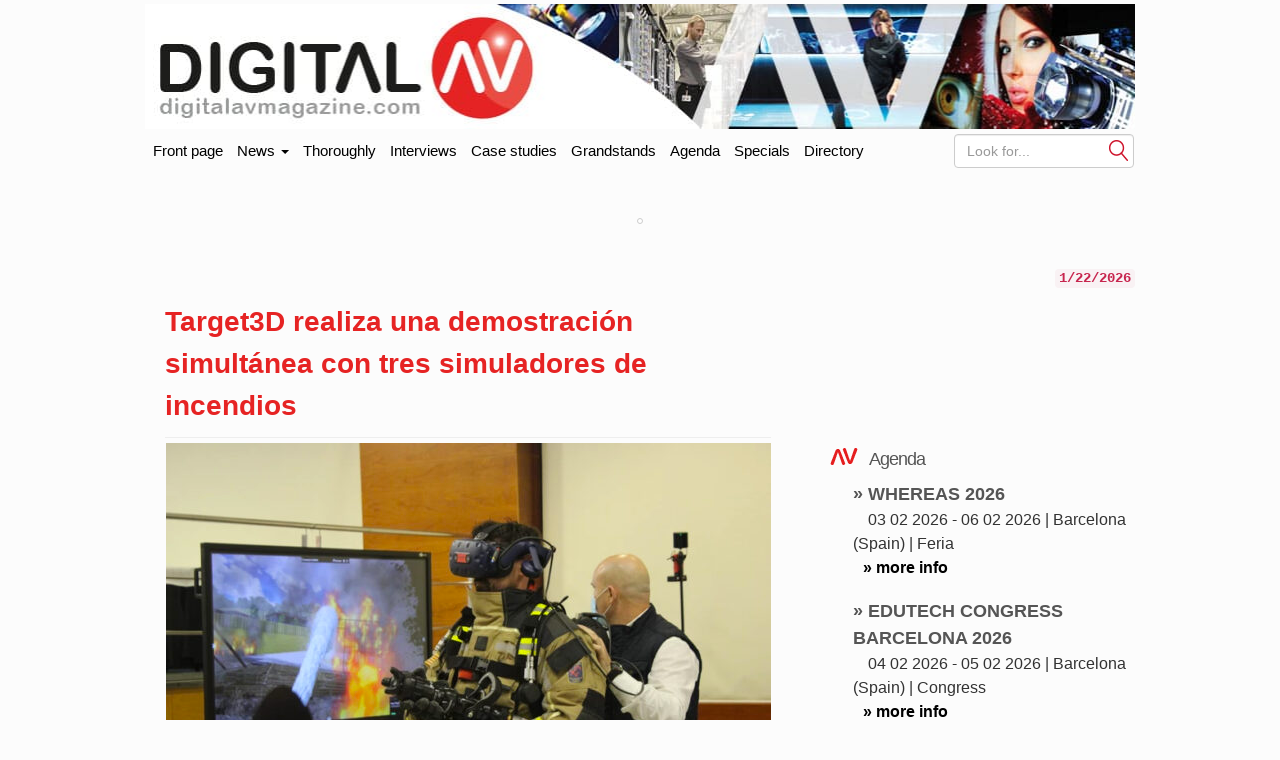

--- FILE ---
content_type: text/html; charset=UTF-8
request_url: https://www.digitalavmagazine.com/en/2022/04/20/target3d-realiza-demostracion-simultanea-con-tres-simuladores-de-incendios/
body_size: 16398
content:
<!doctype html>
<html class="no-js" lang="en" dir="ltr">
	<head profile="https://gmpg.org/xfn/11"><style>img.lazy{min-height:1px}</style><link href="https://www.digitalavmagazine.com/wp-content/plugins/w3-total-cache/pub/js/lazyload.min.js" as="script">
		
        <meta http-equiv="Content-Type" content="text/html"> 
        <meta charset="UTF-8"/>
        <meta name="viewport" content="width=device-width, initial-scale=1.0">
        <meta content="Digital AV Magazine, portal especializado en información sobre tecnologías y tendencias en audio y video en entornos profesionales" name="description" />
        <meta content="AleLeo" name="author" />
        <title>Target3D realiza un demostración con 3 simuladores de incendios</title>
        <meta name="msvalidate.01" content="89A40DE8D9C94E8EAF27AEA314A4541B" />
        <meta property="fb:page_id" content="243070221414" />
        <META name="y_key" content="a5df2d53bce95f6a" />

		<link rel="profile" href="https://gmpg.org/xfn/11"/>
		<link rel="pingback" href="https://www.digitalavmagazine.com/xmlrpc.php"/>
        <link rel="shortcut icon" href="https://www.digitalavmagazine.com/wp-content/themes/underwood/core/img/puntomira32.png" />
        <link rel="apple-touch-icon" sizes="57x57" href="https://www.digitalavmagazine.com/wp-content/themes/underwood/core/img/puntomira57.png">
        <link rel="apple-touch-icon" sizes="72x72" href="https://www.digitalavmagazine.com/wp-content/themes/underwood/core/img/puntomira72.png">
        <link rel="apple-touch-icon" sizes="144x144" href="https://www.digitalavmagazine.com/wp-content/themes/underwood/core/img/puntomira144.png">

        <link rel="stylesheet" href="//www.digitalavmagazine.com/wp-content/themes/underwood/core/css/bootstrap.min.css">

        <link rel="stylesheet" media="screen" type="text/css" href="//www.digitalavmagazine.com/wp-content/themes/underwood/style.1.1.min.css">

        <meta name='robots' content='index, follow, max-image-preview:large, max-snippet:-1, max-video-preview:-1' />

	<!-- This site is optimized with the Yoast SEO Premium plugin v26.8 (Yoast SEO v26.8) - https://yoast.com/product/yoast-seo-premium-wordpress/ -->
	<meta name="description" content="En un evento realizado en Valencia, Target3D presentó de forma simultánea los simuladores de Flaim Systems, Trainer y Extinguiser; y el software SimX." />
	<link rel="canonical" href="https://www.digitalavmagazine.com/en/2022/04/20/target3d-realiza-demostracion-simultanea-con-tres-simuladores-de-incendios/" />
	<meta property="og:locale" content="en_US" />
	<meta property="og:type" content="article" />
	<meta property="og:title" content="Target3D realiza una demostración simultánea con tres simuladores de incendios" />
	<meta property="og:description" content="En un evento realizado en Valencia, Target3D presentó de forma simultánea los simuladores de Flaim Systems, Trainer y Extinguiser; y el software SimX." />
	<meta property="og:url" content="https://www.digitalavmagazine.com/2022/04/20/target3d-realiza-demostracion-simultanea-con-tres-simuladores-de-incendios/" />
	<meta property="og:site_name" content="Digital AV Magazine" />
	<meta property="article:published_time" content="2022-04-20T07:48:47+00:00" />
	<meta property="article:modified_time" content="2022-04-20T11:03:37+00:00" />
	<meta property="og:image" content="https://www.digitalavmagazine.com/wp-content/uploads/2022/04/Target3D-simulacion-incendios-y-salud.jpg" />
	<meta property="og:image:width" content="740" />
	<meta property="og:image:height" content="493" />
	<meta property="og:image:type" content="image/jpeg" />
	<meta name="author" content="DRAFTING" />
	<meta name="twitter:card" content="summary_large_image" />
	<script type="application/ld+json" class="yoast-schema-graph">{"@context":"https://schema.org","@graph":[{"@type":"Article","@id":"https://www.digitalavmagazine.com/2022/04/20/target3d-realiza-demostracion-simultanea-con-tres-simuladores-de-incendios/#article","isPartOf":{"@id":"https://www.digitalavmagazine.com/2022/04/20/target3d-realiza-demostracion-simultanea-con-tres-simuladores-de-incendios/"},"author":{"name":"REDACCION","@id":"https://www.digitalavmagazine.com/#/schema/person/fb407a2222bc92818d2c249cb2b8ffd0"},"headline":"Target3D realiza una demostración simultánea con tres simuladores de incendios","datePublished":"2022-04-20T07:48:47+00:00","dateModified":"2022-04-20T11:03:37+00:00","mainEntityOfPage":{"@id":"https://www.digitalavmagazine.com/2022/04/20/target3d-realiza-demostracion-simultanea-con-tres-simuladores-de-incendios/"},"wordCount":511,"image":{"@id":"https://www.digitalavmagazine.com/2022/04/20/target3d-realiza-demostracion-simultanea-con-tres-simuladores-de-incendios/#primaryimage"},"thumbnailUrl":"https://www.digitalavmagazine.com/wp-content/uploads/2022/04/Target3D-simulacion-incendios-y-salud.jpg","keywords":["Flaim Systems","Fujifilm","MultiClass","SimX","Target3D"],"articleSection":["Display","Eventos","Proyección","Salud","Seguridad","Simulación"],"inLanguage":"en-US","copyrightYear":"2022","copyrightHolder":{"@id":"https://www.digitalavmagazine.com/#organization"}},{"@type":"WebPage","@id":"https://www.digitalavmagazine.com/2022/04/20/target3d-realiza-demostracion-simultanea-con-tres-simuladores-de-incendios/","url":"https://www.digitalavmagazine.com/2022/04/20/target3d-realiza-demostracion-simultanea-con-tres-simuladores-de-incendios/","name":"Target3D realiza un demostración con 3 simuladores de incendios","isPartOf":{"@id":"https://www.digitalavmagazine.com/#website"},"primaryImageOfPage":{"@id":"https://www.digitalavmagazine.com/2022/04/20/target3d-realiza-demostracion-simultanea-con-tres-simuladores-de-incendios/#primaryimage"},"image":{"@id":"https://www.digitalavmagazine.com/2022/04/20/target3d-realiza-demostracion-simultanea-con-tres-simuladores-de-incendios/#primaryimage"},"thumbnailUrl":"https://www.digitalavmagazine.com/wp-content/uploads/2022/04/Target3D-simulacion-incendios-y-salud.jpg","datePublished":"2022-04-20T07:48:47+00:00","dateModified":"2022-04-20T11:03:37+00:00","author":{"@id":"https://www.digitalavmagazine.com/#/schema/person/fb407a2222bc92818d2c249cb2b8ffd0"},"description":"En un evento realizado en Valencia, Target3D presentó de forma simultánea los simuladores de Flaim Systems, Trainer y Extinguiser; y el software SimX.","breadcrumb":{"@id":"https://www.digitalavmagazine.com/2022/04/20/target3d-realiza-demostracion-simultanea-con-tres-simuladores-de-incendios/#breadcrumb"},"inLanguage":"en-US","potentialAction":[{"@type":"ReadAction","target":["https://www.digitalavmagazine.com/2022/04/20/target3d-realiza-demostracion-simultanea-con-tres-simuladores-de-incendios/"]}]},{"@type":"ImageObject","inLanguage":"en-US","@id":"https://www.digitalavmagazine.com/2022/04/20/target3d-realiza-demostracion-simultanea-con-tres-simuladores-de-incendios/#primaryimage","url":"https://www.digitalavmagazine.com/wp-content/uploads/2022/04/Target3D-simulacion-incendios-y-salud.jpg","contentUrl":"https://www.digitalavmagazine.com/wp-content/uploads/2022/04/Target3D-simulacion-incendios-y-salud.jpg","width":740,"height":493,"caption":"Target3D simulacion incendios y salud"},{"@type":"BreadcrumbList","@id":"https://www.digitalavmagazine.com/2022/04/20/target3d-realiza-demostracion-simultanea-con-tres-simuladores-de-incendios/#breadcrumb","itemListElement":[{"@type":"ListItem","position":1,"name":"Portada","item":"https://www.digitalavmagazine.com/"},{"@type":"ListItem","position":2,"name":"Target3D realiza una demostración simultánea con tres simuladores de incendios"}]},{"@type":"WebSite","@id":"https://www.digitalavmagazine.com/#website","url":"https://www.digitalavmagazine.com/","name":"Digital AV Magazine","description":"Digital AV Magazine, portal especializado en información sobre tecnologías y tendencias en audio y video en entornos profesionales","potentialAction":[{"@type":"SearchAction","target":{"@type":"EntryPoint","urlTemplate":"https://www.digitalavmagazine.com/?s={search_term_string}"},"query-input":{"@type":"PropertyValueSpecification","valueRequired":true,"valueName":"search_term_string"}}],"inLanguage":"en-US"},{"@type":"Person","@id":"https://www.digitalavmagazine.com/#/schema/person/fb407a2222bc92818d2c249cb2b8ffd0","name":"REDACCION","url":"https://www.digitalavmagazine.com/author/jgandia/"}]}</script>
	<!-- / Yoast SEO Premium plugin. -->


<link rel='dns-prefetch' href='//maxcdn.bootstrapcdn.com' />
<link rel="alternate" title="oEmbed (JSON)" type="application/json+oembed" href="https://www.digitalavmagazine.com/en/wp-json/oembed/1.0/embed?url=https%3A%2F%2Fwww.digitalavmagazine.com%2F2022%2F04%2F20%2Ftarget3d-realiza-demostracion-simultanea-con-tres-simuladores-de-incendios%2F" />
<link rel="alternate" title="oEmbed (XML)" type="text/xml+oembed" href="https://www.digitalavmagazine.com/en/wp-json/oembed/1.0/embed?url=https%3A%2F%2Fwww.digitalavmagazine.com%2F2022%2F04%2F20%2Ftarget3d-realiza-demostracion-simultanea-con-tres-simuladores-de-incendios%2F&format=xml" />
<style id='wp-img-auto-sizes-contain-inline-css' type='text/css'>
img:is([sizes=auto i],[sizes^="auto," i]){contain-intrinsic-size:3000px 1500px}
/*# sourceURL=wp-img-auto-sizes-contain-inline-css */
</style>
<style id='wp-block-library-inline-css' type='text/css'>
:root{--wp-block-synced-color:#7a00df;--wp-block-synced-color--rgb:122,0,223;--wp-bound-block-color:var(--wp-block-synced-color);--wp-editor-canvas-background:#ddd;--wp-admin-theme-color:#007cba;--wp-admin-theme-color--rgb:0,124,186;--wp-admin-theme-color-darker-10:#006ba1;--wp-admin-theme-color-darker-10--rgb:0,107,160.5;--wp-admin-theme-color-darker-20:#005a87;--wp-admin-theme-color-darker-20--rgb:0,90,135;--wp-admin-border-width-focus:2px}@media (min-resolution:192dpi){:root{--wp-admin-border-width-focus:1.5px}}.wp-element-button{cursor:pointer}:root .has-very-light-gray-background-color{background-color:#eee}:root .has-very-dark-gray-background-color{background-color:#313131}:root .has-very-light-gray-color{color:#eee}:root .has-very-dark-gray-color{color:#313131}:root .has-vivid-green-cyan-to-vivid-cyan-blue-gradient-background{background:linear-gradient(135deg,#00d084,#0693e3)}:root .has-purple-crush-gradient-background{background:linear-gradient(135deg,#34e2e4,#4721fb 50%,#ab1dfe)}:root .has-hazy-dawn-gradient-background{background:linear-gradient(135deg,#faaca8,#dad0ec)}:root .has-subdued-olive-gradient-background{background:linear-gradient(135deg,#fafae1,#67a671)}:root .has-atomic-cream-gradient-background{background:linear-gradient(135deg,#fdd79a,#004a59)}:root .has-nightshade-gradient-background{background:linear-gradient(135deg,#330968,#31cdcf)}:root .has-midnight-gradient-background{background:linear-gradient(135deg,#020381,#2874fc)}:root{--wp--preset--font-size--normal:16px;--wp--preset--font-size--huge:42px}.has-regular-font-size{font-size:1em}.has-larger-font-size{font-size:2.625em}.has-normal-font-size{font-size:var(--wp--preset--font-size--normal)}.has-huge-font-size{font-size:var(--wp--preset--font-size--huge)}.has-text-align-center{text-align:center}.has-text-align-left{text-align:left}.has-text-align-right{text-align:right}.has-fit-text{white-space:nowrap!important}#end-resizable-editor-section{display:none}.aligncenter{clear:both}.items-justified-left{justify-content:flex-start}.items-justified-center{justify-content:center}.items-justified-right{justify-content:flex-end}.items-justified-space-between{justify-content:space-between}.screen-reader-text{border:0;clip-path:inset(50%);height:1px;margin:-1px;overflow:hidden;padding:0;position:absolute;width:1px;word-wrap:normal!important}.screen-reader-text:focus{background-color:#ddd;clip-path:none;color:#444;display:block;font-size:1em;height:auto;left:5px;line-height:normal;padding:15px 23px 14px;text-decoration:none;top:5px;width:auto;z-index:100000}html :where(.has-border-color){border-style:solid}html :where([style*=border-top-color]){border-top-style:solid}html :where([style*=border-right-color]){border-right-style:solid}html :where([style*=border-bottom-color]){border-bottom-style:solid}html :where([style*=border-left-color]){border-left-style:solid}html :where([style*=border-width]){border-style:solid}html :where([style*=border-top-width]){border-top-style:solid}html :where([style*=border-right-width]){border-right-style:solid}html :where([style*=border-bottom-width]){border-bottom-style:solid}html :where([style*=border-left-width]){border-left-style:solid}html :where(img[class*=wp-image-]){height:auto;max-width:100%}:where(figure){margin:0 0 1em}html :where(.is-position-sticky){--wp-admin--admin-bar--position-offset:var(--wp-admin--admin-bar--height,0px)}@media screen and (max-width:600px){html :where(.is-position-sticky){--wp-admin--admin-bar--position-offset:0px}}

/*# sourceURL=wp-block-library-inline-css */
</style><style id='wp-block-paragraph-inline-css' type='text/css'>
.is-small-text{font-size:.875em}.is-regular-text{font-size:1em}.is-large-text{font-size:2.25em}.is-larger-text{font-size:3em}.has-drop-cap:not(:focus):first-letter{float:left;font-size:8.4em;font-style:normal;font-weight:100;line-height:.68;margin:.05em .1em 0 0;text-transform:uppercase}body.rtl .has-drop-cap:not(:focus):first-letter{float:none;margin-left:.1em}p.has-drop-cap.has-background{overflow:hidden}:root :where(p.has-background){padding:1.25em 2.375em}:where(p.has-text-color:not(.has-link-color)) a{color:inherit}p.has-text-align-left[style*="writing-mode:vertical-lr"],p.has-text-align-right[style*="writing-mode:vertical-rl"]{rotate:180deg}
/*# sourceURL=https://www.digitalavmagazine.com/wp-includes/blocks/paragraph/style.min.css */
</style>
<style id='global-styles-inline-css' type='text/css'>
:root{--wp--preset--aspect-ratio--square: 1;--wp--preset--aspect-ratio--4-3: 4/3;--wp--preset--aspect-ratio--3-4: 3/4;--wp--preset--aspect-ratio--3-2: 3/2;--wp--preset--aspect-ratio--2-3: 2/3;--wp--preset--aspect-ratio--16-9: 16/9;--wp--preset--aspect-ratio--9-16: 9/16;--wp--preset--color--black: #000000;--wp--preset--color--cyan-bluish-gray: #abb8c3;--wp--preset--color--white: #ffffff;--wp--preset--color--pale-pink: #f78da7;--wp--preset--color--vivid-red: #cf2e2e;--wp--preset--color--luminous-vivid-orange: #ff6900;--wp--preset--color--luminous-vivid-amber: #fcb900;--wp--preset--color--light-green-cyan: #7bdcb5;--wp--preset--color--vivid-green-cyan: #00d084;--wp--preset--color--pale-cyan-blue: #8ed1fc;--wp--preset--color--vivid-cyan-blue: #0693e3;--wp--preset--color--vivid-purple: #9b51e0;--wp--preset--gradient--vivid-cyan-blue-to-vivid-purple: linear-gradient(135deg,rgb(6,147,227) 0%,rgb(155,81,224) 100%);--wp--preset--gradient--light-green-cyan-to-vivid-green-cyan: linear-gradient(135deg,rgb(122,220,180) 0%,rgb(0,208,130) 100%);--wp--preset--gradient--luminous-vivid-amber-to-luminous-vivid-orange: linear-gradient(135deg,rgb(252,185,0) 0%,rgb(255,105,0) 100%);--wp--preset--gradient--luminous-vivid-orange-to-vivid-red: linear-gradient(135deg,rgb(255,105,0) 0%,rgb(207,46,46) 100%);--wp--preset--gradient--very-light-gray-to-cyan-bluish-gray: linear-gradient(135deg,rgb(238,238,238) 0%,rgb(169,184,195) 100%);--wp--preset--gradient--cool-to-warm-spectrum: linear-gradient(135deg,rgb(74,234,220) 0%,rgb(151,120,209) 20%,rgb(207,42,186) 40%,rgb(238,44,130) 60%,rgb(251,105,98) 80%,rgb(254,248,76) 100%);--wp--preset--gradient--blush-light-purple: linear-gradient(135deg,rgb(255,206,236) 0%,rgb(152,150,240) 100%);--wp--preset--gradient--blush-bordeaux: linear-gradient(135deg,rgb(254,205,165) 0%,rgb(254,45,45) 50%,rgb(107,0,62) 100%);--wp--preset--gradient--luminous-dusk: linear-gradient(135deg,rgb(255,203,112) 0%,rgb(199,81,192) 50%,rgb(65,88,208) 100%);--wp--preset--gradient--pale-ocean: linear-gradient(135deg,rgb(255,245,203) 0%,rgb(182,227,212) 50%,rgb(51,167,181) 100%);--wp--preset--gradient--electric-grass: linear-gradient(135deg,rgb(202,248,128) 0%,rgb(113,206,126) 100%);--wp--preset--gradient--midnight: linear-gradient(135deg,rgb(2,3,129) 0%,rgb(40,116,252) 100%);--wp--preset--font-size--small: 13px;--wp--preset--font-size--medium: 20px;--wp--preset--font-size--large: 36px;--wp--preset--font-size--x-large: 42px;--wp--preset--spacing--20: 0.44rem;--wp--preset--spacing--30: 0.67rem;--wp--preset--spacing--40: 1rem;--wp--preset--spacing--50: 1.5rem;--wp--preset--spacing--60: 2.25rem;--wp--preset--spacing--70: 3.38rem;--wp--preset--spacing--80: 5.06rem;--wp--preset--shadow--natural: 6px 6px 9px rgba(0, 0, 0, 0.2);--wp--preset--shadow--deep: 12px 12px 50px rgba(0, 0, 0, 0.4);--wp--preset--shadow--sharp: 6px 6px 0px rgba(0, 0, 0, 0.2);--wp--preset--shadow--outlined: 6px 6px 0px -3px rgb(255, 255, 255), 6px 6px rgb(0, 0, 0);--wp--preset--shadow--crisp: 6px 6px 0px rgb(0, 0, 0);}:where(.is-layout-flex){gap: 0.5em;}:where(.is-layout-grid){gap: 0.5em;}body .is-layout-flex{display: flex;}.is-layout-flex{flex-wrap: wrap;align-items: center;}.is-layout-flex > :is(*, div){margin: 0;}body .is-layout-grid{display: grid;}.is-layout-grid > :is(*, div){margin: 0;}:where(.wp-block-columns.is-layout-flex){gap: 2em;}:where(.wp-block-columns.is-layout-grid){gap: 2em;}:where(.wp-block-post-template.is-layout-flex){gap: 1.25em;}:where(.wp-block-post-template.is-layout-grid){gap: 1.25em;}.has-black-color{color: var(--wp--preset--color--black) !important;}.has-cyan-bluish-gray-color{color: var(--wp--preset--color--cyan-bluish-gray) !important;}.has-white-color{color: var(--wp--preset--color--white) !important;}.has-pale-pink-color{color: var(--wp--preset--color--pale-pink) !important;}.has-vivid-red-color{color: var(--wp--preset--color--vivid-red) !important;}.has-luminous-vivid-orange-color{color: var(--wp--preset--color--luminous-vivid-orange) !important;}.has-luminous-vivid-amber-color{color: var(--wp--preset--color--luminous-vivid-amber) !important;}.has-light-green-cyan-color{color: var(--wp--preset--color--light-green-cyan) !important;}.has-vivid-green-cyan-color{color: var(--wp--preset--color--vivid-green-cyan) !important;}.has-pale-cyan-blue-color{color: var(--wp--preset--color--pale-cyan-blue) !important;}.has-vivid-cyan-blue-color{color: var(--wp--preset--color--vivid-cyan-blue) !important;}.has-vivid-purple-color{color: var(--wp--preset--color--vivid-purple) !important;}.has-black-background-color{background-color: var(--wp--preset--color--black) !important;}.has-cyan-bluish-gray-background-color{background-color: var(--wp--preset--color--cyan-bluish-gray) !important;}.has-white-background-color{background-color: var(--wp--preset--color--white) !important;}.has-pale-pink-background-color{background-color: var(--wp--preset--color--pale-pink) !important;}.has-vivid-red-background-color{background-color: var(--wp--preset--color--vivid-red) !important;}.has-luminous-vivid-orange-background-color{background-color: var(--wp--preset--color--luminous-vivid-orange) !important;}.has-luminous-vivid-amber-background-color{background-color: var(--wp--preset--color--luminous-vivid-amber) !important;}.has-light-green-cyan-background-color{background-color: var(--wp--preset--color--light-green-cyan) !important;}.has-vivid-green-cyan-background-color{background-color: var(--wp--preset--color--vivid-green-cyan) !important;}.has-pale-cyan-blue-background-color{background-color: var(--wp--preset--color--pale-cyan-blue) !important;}.has-vivid-cyan-blue-background-color{background-color: var(--wp--preset--color--vivid-cyan-blue) !important;}.has-vivid-purple-background-color{background-color: var(--wp--preset--color--vivid-purple) !important;}.has-black-border-color{border-color: var(--wp--preset--color--black) !important;}.has-cyan-bluish-gray-border-color{border-color: var(--wp--preset--color--cyan-bluish-gray) !important;}.has-white-border-color{border-color: var(--wp--preset--color--white) !important;}.has-pale-pink-border-color{border-color: var(--wp--preset--color--pale-pink) !important;}.has-vivid-red-border-color{border-color: var(--wp--preset--color--vivid-red) !important;}.has-luminous-vivid-orange-border-color{border-color: var(--wp--preset--color--luminous-vivid-orange) !important;}.has-luminous-vivid-amber-border-color{border-color: var(--wp--preset--color--luminous-vivid-amber) !important;}.has-light-green-cyan-border-color{border-color: var(--wp--preset--color--light-green-cyan) !important;}.has-vivid-green-cyan-border-color{border-color: var(--wp--preset--color--vivid-green-cyan) !important;}.has-pale-cyan-blue-border-color{border-color: var(--wp--preset--color--pale-cyan-blue) !important;}.has-vivid-cyan-blue-border-color{border-color: var(--wp--preset--color--vivid-cyan-blue) !important;}.has-vivid-purple-border-color{border-color: var(--wp--preset--color--vivid-purple) !important;}.has-vivid-cyan-blue-to-vivid-purple-gradient-background{background: var(--wp--preset--gradient--vivid-cyan-blue-to-vivid-purple) !important;}.has-light-green-cyan-to-vivid-green-cyan-gradient-background{background: var(--wp--preset--gradient--light-green-cyan-to-vivid-green-cyan) !important;}.has-luminous-vivid-amber-to-luminous-vivid-orange-gradient-background{background: var(--wp--preset--gradient--luminous-vivid-amber-to-luminous-vivid-orange) !important;}.has-luminous-vivid-orange-to-vivid-red-gradient-background{background: var(--wp--preset--gradient--luminous-vivid-orange-to-vivid-red) !important;}.has-very-light-gray-to-cyan-bluish-gray-gradient-background{background: var(--wp--preset--gradient--very-light-gray-to-cyan-bluish-gray) !important;}.has-cool-to-warm-spectrum-gradient-background{background: var(--wp--preset--gradient--cool-to-warm-spectrum) !important;}.has-blush-light-purple-gradient-background{background: var(--wp--preset--gradient--blush-light-purple) !important;}.has-blush-bordeaux-gradient-background{background: var(--wp--preset--gradient--blush-bordeaux) !important;}.has-luminous-dusk-gradient-background{background: var(--wp--preset--gradient--luminous-dusk) !important;}.has-pale-ocean-gradient-background{background: var(--wp--preset--gradient--pale-ocean) !important;}.has-electric-grass-gradient-background{background: var(--wp--preset--gradient--electric-grass) !important;}.has-midnight-gradient-background{background: var(--wp--preset--gradient--midnight) !important;}.has-small-font-size{font-size: var(--wp--preset--font-size--small) !important;}.has-medium-font-size{font-size: var(--wp--preset--font-size--medium) !important;}.has-large-font-size{font-size: var(--wp--preset--font-size--large) !important;}.has-x-large-font-size{font-size: var(--wp--preset--font-size--x-large) !important;}
/*# sourceURL=global-styles-inline-css */
</style>

<style id='classic-theme-styles-inline-css' type='text/css'>
/*! This file is auto-generated */
.wp-block-button__link{color:#fff;background-color:#32373c;border-radius:9999px;box-shadow:none;text-decoration:none;padding:calc(.667em + 2px) calc(1.333em + 2px);font-size:1.125em}.wp-block-file__button{background:#32373c;color:#fff;text-decoration:none}
/*# sourceURL=/wp-includes/css/classic-themes.min.css */
</style>
<link rel='stylesheet' id='publi_home_css-css' href='https://www.digitalavmagazine.com/wp-content/themes/underwood/core/css/publi.css?ver=6.9' type='text/css' media='all' />
<link rel='stylesheet' id='yarpp-thumbnails-css' href='https://www.digitalavmagazine.com/wp-content/plugins/yet-another-related-posts-plugin/style/styles_thumbnails.css?ver=5.30.11' type='text/css' media='all' />
<style id='yarpp-thumbnails-inline-css' type='text/css'>
.yarpp-thumbnails-horizontal .yarpp-thumbnail {width: 260px;height: 220px;margin: 5px;margin-left: 0px;}.yarpp-thumbnail > img, .yarpp-thumbnail-default {width: 250px;height: 170px;margin: 5px;}.yarpp-thumbnails-horizontal .yarpp-thumbnail-title {margin: 7px;margin-top: 0px;width: 250px;}.yarpp-thumbnail-default > img {min-height: 170px;min-width: 250px;}
/*# sourceURL=yarpp-thumbnails-inline-css */
</style>
<link rel="EditURI" type="application/rsd+xml" title="RSD" href="https://www.digitalavmagazine.com/xmlrpc.php?rsd" />
<meta name="generator" content="WordPress 6.9" />
<link rel='shortlink' href='https://www.digitalavmagazine.com/?p=204546' />
<link rel="alternate" hreflang="es" href="/2022/04/20/target3d-realiza-demostracion-simultanea-con-tres-simuladores-de-incendios/"/><link rel="alternate" hreflang="en" href="/en/2022/04/20/target3d-realiza-demostracion-simultanea-con-tres-simuladores-de-incendios/"/><meta name="generator" content="webp-uploads 2.6.1">
   
	<link rel='stylesheet' id='yarppRelatedCss-css' href='https://www.digitalavmagazine.com/wp-content/plugins/yet-another-related-posts-plugin/style/related.css?ver=5.30.11' type='text/css' media='all' />
<link rel='stylesheet' id='tptn-style-text-only-css' href='https://www.digitalavmagazine.com/wp-content/plugins/top-10/css/text-only.min.css?ver=4.1.1' type='text/css' media='all' />
<meta name="translation-stats" content='{"total_phrases":358,"translated_phrases":259,"human_translated_phrases":null,"hidden_phrases":103,"hidden_translated_phrases":94,"hidden_translateable_phrases":1,"meta_phrases":32,"meta_translated_phrases":5,"time":null}'/>
</head>

<body>
<ins data-revive-zoneid="65" data-revive-id="eb661876e5a1d3ef33c346f0014b9fec"></ins>
<div class="social-float">
   <ul>
   	<li><a href="https://www.linkedin.com/company/digital-av-magazine" title="Access Linkedin" target="_blank"><span class="social linkedin">Linkedin</span></a></li>
    <li><a href="https://twitter.com/DigitalAVMag" title="Access Twitter" target="_blank"><span class="social twiter">Twitter</span></a></li>
    <li><a href="https://www.youtube.com/user/DigitalAVMagazine" title="Accede a YouTube" target="_blank"><span class="social youtube">YouTube</span></a></li>
    <li><a href="/alta-en-newsletter"><img class="lazy" src="data:image/svg+xml,%3Csvg%20xmlns='http://www.w3.org/2000/svg'%20viewBox='0%200%201%201'%3E%3C/svg%3E" data-src="https://www.digitalavmagazine.com/wp-content/themes/underwood/core/img/newsletter.jpg" alt="Follow us with our newsletter"></a></li>
   </ul>
</div>

	<header class="row ancho">
    	<div class="ancho">
        <div class="row-publi publicidad">
        	<div class="col-xs-9 publiz1" >
            <div class="publicidad">
	<ins data-revive-zoneid="47" data-revive-id="eb661876e5a1d3ef33c346f0014b9fec"></ins>

</div>
            </div>
        	<div class="col-xs-3 publiz2 no-tablet">
            <div class="publicidad">      
   <ins data-revive-zoneid="70" data-revive-id="eb661876e5a1d3ef33c346f0014b9fec"></ins>
</div>            </div>
        </div>
        <div class="mobile cabecera" style="display: none;">
            <div class="col-xs-6"><a href="https://www.digitalavmagazine.com/en/">
                <img class="img-responsive lazy" src="data:image/svg+xml,%3Csvg%20xmlns='http://www.w3.org/2000/svg'%20viewBox='0%200%201%201'%3E%3C/svg%3E" data-src="https://www.digitalavmagazine.com/wp-content/themes/underwood/core/img/header/dos.png" alt="Go to the cover of Digita AV Magazine"></a>
            </div>
            <div class="navbar-header pull-right mobile-only col-xs-2">
                <button type="button" class="navbar-toggle collapsed" data-toggle="collapse" data-target="#under-menu">
                  <span class="sr-only">Front page</span>
                  <span class="icon-bar"></span>
                  <span class="icon-bar"></span>
                  <span class="icon-bar"></span>
                </button>
            </div>

        </div>
        <div class="row-publi no-mobile"><a href="https://www.digitalavmagazine.com/en/">
                <img class="img-responsive lazy" src="data:image/svg+xml,%3Csvg%20xmlns='http://www.w3.org/2000/svg'%20viewBox='0%200%201%201'%3E%3C/svg%3E" data-src="https://www.digitalavmagazine.com/wp-content/themes/underwood/core/img/header/uno.jpg" alt="Go to the cover of Digital AV Magazine"></a>
        </div>
        </a>
	</header>
    <div class="row ancho no-mobile">  
    <nav class="navbar" role="navigation">
  <!-- Collect the nav links, forms, and other content for toggling -->
  <div class="collapse navbar-collapse" id="under-menu">
    <ul class="nav navbar-nav">
      <li><a class="navbar-brand" href="/">Front page</a></li>
      <li class="dropdown">
      	<a href="#" class="dropdown-toggle" data-toggle="dropdown">News <b class="caret"></b></a>
                  <div class="dropdown-menu">
          <ul>
<li><a href="https://www.digitalavmagazine.com/en/category/a-fondo/" title="See all the news of Thoroughly">Thoroughly</a></li><li><a href="https://www.digitalavmagazine.com/en/category/accesorios/" title="See all the news of Accessories">Accessories</a></li><li><a href="https://www.digitalavmagazine.com/en/category/almacenamiento/" title="See all the news of Storage">Storage</a></li><li><a href="https://www.digitalavmagazine.com/en/category/audio/" title="See all the news of Audio">Audio</a></li><li><a href="https://www.digitalavmagazine.com/en/category/av-conferencing/" title="See all the news of AV Conferencing">AV Conferencing</a></li><li><a href="https://www.digitalavmagazine.com/en/category/instalaciones/" title="See all the news of Case studies">Case studies</a></li><li><a href="https://www.digitalavmagazine.com/en/category/control/" title="See all the news of Control">Control</a></li><li><a href="https://www.digitalavmagazine.com/en/category/digital-signage/" title="See all the news of Digital signage">Digital signage</a></li><li><a href="https://www.digitalavmagazine.com/en/category/display/" title="See all the news of Display">Display</a></li><li><a href="https://www.digitalavmagazine.com/en/category/distribucion-senales/" title="See all the news of Signal distribution">Signal distribution</a></li></ul><ul><li><a href="https://www.digitalavmagazine.com/en/category/entrevistas/" title="See all the news of Interviews">Interviews</a></li><li><a href="https://www.digitalavmagazine.com/en/category/estudios-2/" title="See all the news of Studies">Studies</a></li><li><a href="https://www.digitalavmagazine.com/en/category/eventos/" title="See all the news of Events">Events</a></li><li><a href="https://www.digitalavmagazine.com/en/category/formacion/" title="See all the news of Training">Training</a></li><li><a href="https://www.digitalavmagazine.com/en/category/general/" title="See all the news of General">General</a></li><li><a href="https://www.digitalavmagazine.com/en/category/iluminacion/" title="See all the news of Lightning">Lightning</a></li><li><a href="https://www.digitalavmagazine.com/en/category/virtualizacion/" title="See all the news of Infrastructure">Infrastructure</a></li><li><a href="https://www.digitalavmagazine.com/en/category/inteligencia-artificial/" title="See all the news of Artificial intelligence">Artificial intelligence</a></li><li><a href="https://www.digitalavmagazine.com/en/category/libros/" title="See all the news of Books">Books</a></li><li><a href="https://www.digitalavmagazine.com/en/category/metaverso/" title="See all the news of Metaverso">Metaverso</a></li></ul><ul><li><a href="https://www.digitalavmagazine.com/en/category/negocios/" title="See all the news of Business">Business</a></li><li><a href="https://www.digitalavmagazine.com/en/category/produccion/" title="See all the news of Production">Production</a></li><li><a href="https://www.digitalavmagazine.com/en/category/proyeccion/" title="See all the news of Projection">Projection</a></li><li><a href="https://www.digitalavmagazine.com/en/category/publicidad-dinamica/" title="See all the news of Dynamic advertising">Dynamic advertising</a></li><li><a href="https://www.digitalavmagazine.com/en/category/realidad-aumentada/" title="See all the news of Augmented Reality">Augmented Reality</a></li><li><a href="https://www.digitalavmagazine.com/en/category/redes/" title="See all the news of Networks">Networks</a></li><li><a href="https://www.digitalavmagazine.com/en/category/salud/" title="See all the news of Health">Health</a></li><li><a href="https://www.digitalavmagazine.com/en/category/seguridad/" title="See all the news of Security">Security</a></li><li><a href="https://www.digitalavmagazine.com/en/category/simulacion/" title="See all the news of Simulation">Simulation</a></li><li><a href="https://www.digitalavmagazine.com/en/category/sostenibilidad/" title="See all the news of Sustainability">Sustainability</a></li></ul><ul><li><a href="https://www.digitalavmagazine.com/en/category/streaming-media/" title="See all the news of Streaming Media">Streaming Media</a></li><li><a href="https://www.digitalavmagazine.com/en/category/suplemento/" title="See all the news of Supplements">Supplements</a></li><li><a href="https://www.digitalavmagazine.com/en/category/telepresenciavideoconferencia/" title="See all the news of Telepresence / Video conference">Telepresence / Video conference</a></li><li><a href="https://www.digitalavmagazine.com/en/category/tribunas/" title="See all the news of Grandstands">Grandstands</a></li>          </ul>
      	  </div>
      </li>
      <li><a href="/category/a-fondo/">Thoroughly</a></li>
      <li><a href="/category/entrevistas/">Interviews</a></li>
      <li><a href="/category/instalaciones/">Case studies</a></li>
      <li><a href="/category/tribunas/">Grandstands</a></li>
      <li><a href="/agenda/">Agenda</a></li>
      <li><a href="/especiales/">Specials</a></li>
      <li><a href="/directorio/">Directory</a></li>
   </ul>
	<form class="navbar-form navbar-right no-mobile" role="search" method="get" id="searchform" action="https://www.digitalavmagazine.com">
      <div class="form-group">
        <div class="control-inpu" style="float: right;">
        <input class="form-control" placeholder="Look for..." type="text" name="s" id="s" />
        <button type="submit" class="btn-search" id="searchsubmit" value="Buscar">Submit</button>
        </div>
      </div>
      
    </form>
  </div><!-- /.navbar-collapse -->
</nav>  
    
</div>
	<!-- end of #header -->


<div class="contentmain row ancho">

<section class="main-article">
				<article class="full-article">
				<div class="entry" id="post-204546">
					<section class="row-main separator-10"><div class="publicidad">
   <ins data-revive-zoneid="83" data-revive-id="eb661876e5a1d3ef33c346f0014b9fec"></ins>
</div>
</section>
	<section class="row-main separator-10"></section>
	<section class="row-main separator-10"></section>					<header class="page-header">
						<h1 class="page-title"><span class ="tr_" id="tr_2" data-source="" data-orig="Target3D realiza una demostración simultánea con tres simuladores de incendios">Target3D realiza una demostración simultánea con tres simuladores de incendios</span></h1>
					</header>
					<h2><a href="https://www.digitalavmagazine.com/en/?attachment_id=204527" rel="attachment wp-att-204527"><img fetchpriority="high" decoding="async" class="aligncenter size-large wp-image-204527 lazy" src="data:image/svg+xml,%3Csvg%20xmlns='http://www.w3.org/2000/svg'%20viewBox='0%200%20605%20403'%3E%3C/svg%3E" data-src="https://www.digitalavmagazine.com/wp-content/uploads/2022/04/Target3D-simulacion-incendios-y-salud-5-605x403.jpg" alt="Target3D simulacion incendios y salud" width="605" height="403" data-srcset="https://www.digitalavmagazine.com/wp-content/uploads/2022/04/Target3D-simulacion-incendios-y-salud-5-605x403.jpg 605w, https://www.digitalavmagazine.com/wp-content/uploads/2022/04/Target3D-simulacion-incendios-y-salud-5-325x217.jpg 325w, https://www.digitalavmagazine.com/wp-content/uploads/2022/04/Target3D-simulacion-incendios-y-salud-5-250x167.jpg 250w, https://www.digitalavmagazine.com/wp-content/uploads/2022/04/Target3D-simulacion-incendios-y-salud-5.jpg 740w" data-sizes="(max-width: 605px) 100vw, 605px" /><span class ="tr_" id="tr_63" data-source="" data-orig="Target3D simulacion incendios y salud" data-hidden="y"></span></a></h2>
<h2><span class ="tr_" id="tr_3" data-source="" data-orig="En un evento realizado en Valencia">En un evento realizado en Valencia</span>, <a href="https://www.target3d.eu/" target="_blank" rel="noopener">Target3D</a> <span class ="tr_" id="tr_4" data-source="" data-orig="presentó de forma simultánea los simuladores de">presentó de forma simultánea los simuladores de</span> <a href="https://flaimsystems.com/" target="_blank" rel="noopener"><span class ="tr_" id="tr_5" data-source="" data-orig="Flaim Systems">Flaim Systems</span></a>, <span class ="tr_" id="tr_6" data-source="" data-orig="Trainer y Extinguiser">Trainer y Extinguiser</span>; <span class ="tr_" id="tr_7" data-source="" data-orig="y el software">y el software</span> <a href="https://www.simxvr.com/" target="_blank" rel="noopener"><span class ="tr_" id="tr_8" data-source="" data-orig="SimX">SimX</span></a>.</h2>
<p><a href="https://www.digitalavmagazine.com/en/?attachment_id=204525" rel="attachment wp-att-204525"><img decoding="async" class="alignright size-medium wp-image-204525 lazy" src="data:image/svg+xml,%3Csvg%20xmlns='http://www.w3.org/2000/svg'%20viewBox='0%200%20292%20300'%3E%3C/svg%3E" data-src="https://www.digitalavmagazine.com/wp-content/uploads/2022/04/Target3D-simulacion-incendios-y-salud-3-292x300.jpg" alt="Target3D simulacion incendios y salud" width="292" height="300" data-srcset="https://www.digitalavmagazine.com/wp-content/uploads/2022/04/Target3D-simulacion-incendios-y-salud-3-292x300.jpg 292w, https://www.digitalavmagazine.com/wp-content/uploads/2022/04/Target3D-simulacion-incendios-y-salud-3-166x170.jpg 166w, https://www.digitalavmagazine.com/wp-content/uploads/2022/04/Target3D-simulacion-incendios-y-salud-3.jpg 605w" data-sizes="(max-width: 292px) 100vw, 292px" /></a><strong>Target3D</strong> <strong>Iberia</strong> <span class ="tr_" id="tr_9" data-source="" data-orig="ha presentado tres simuladores de realidad virtual de forma simultánea dando una visión completa de las últimas soluciones para la formación de personal de emergencias">ha presentado tres simuladores de realidad virtual de forma simultánea dando una visión completa de las últimas soluciones para la formación de personal de emergencias</span>, <span class ="tr_" id="tr_10" data-source="" data-orig="bomberos">bomberos</span>, <span class ="tr_" id="tr_11" data-source="" data-orig="protección civil">protección civil</span>, etc. <span class ="tr_" id="tr_12" data-source="" data-orig="Esto se realizó el pasado mes de marzo en un evento que tuvo lugar en Valencia">Esto se realizó el pasado mes de marzo en un evento que tuvo lugar en Valencia</span>.</p>
<p><span class ="tr_" id="tr_13" data-source="" data-orig="En la sesión se presentaron las soluciones de">En la sesión se presentaron las soluciones de</span> <strong><span class ="tr_" id="tr_14" data-source="" data-orig="Flaim Systems">Flaim Systems</span></strong>, <strong><span class ="tr_" id="tr_15" data-source="" data-orig="Flaim Trainer">Flaim Trainer</span> </strong>y<strong> <span class ="tr_" id="tr_16" data-source="" data-orig="Extinguiser">Extinguiser</span></strong>; <span class ="tr_" id="tr_17" data-source="" data-orig="y el software">y el software</span> <strong><span class ="tr_" id="tr_18" data-source="" data-orig="SimX">SimX</span></strong>. <span class ="tr_" id="tr_19" data-source="" data-orig="También se utilizaron los sistemas de desinfección">También se utilizaron los sistemas de desinfección</span> <a href="https://efsen.dk/" target="_blank" rel="noopener"><span class ="tr_" id="tr_20" data-source="" data-orig="Efsen UV">Efsen UV</span> &amp; <span class ="tr_" id="tr_21" data-source="" data-orig="EB Technology">EB Technology</span></a>, <span class ="tr_" id="tr_22" data-source="" data-orig="las pantallas de tecnología táctil">las pantallas de tecnología táctil</span> <a href="https://www.multiclass.com/es/" target="_blank" rel="noopener">multiClass</a> <span class ="tr_" id="tr_23" data-source="" data-orig="y un proyector de">y un proyector de</span> <a href="https://www.fujifilm.com/es/es-es" target="_blank" rel="noopener">Fujifilm</a>.</p>
<p><span class ="tr_" id="tr_24" data-source="" data-orig="Con Flaim Systems y SimX no hay riesgo físico para el usuario">Con Flaim Systems y SimX no hay riesgo físico para el usuario</span>, <span class ="tr_" id="tr_25" data-source="" data-orig="ni contaminación medioambiental">ni contaminación medioambiental</span>. <span class ="tr_" id="tr_26" data-source="" data-orig="Se puede realizar tanto dentro de una oficina como fuera">Se puede realizar tanto dentro de una oficina como fuera</span>, <span class ="tr_" id="tr_27" data-source="" data-orig="el coste por usuario que recibe la formación se reduce y la posibilidad de realizar más ejercicios y con diferentes escenarios incrementa el nivel de retención de la formación">el coste por usuario que recibe la formación se reduce y la posibilidad de realizar más ejercicios y con diferentes escenarios incrementa el nivel de retención de la formación</span>.</p>
<p><a href="https://www.digitalavmagazine.com/en/?attachment_id=204526" rel="attachment wp-att-204526"><img decoding="async" class="alignleft size-medium wp-image-204526 lazy" src="data:image/svg+xml,%3Csvg%20xmlns='http://www.w3.org/2000/svg'%20viewBox='0%200%20255%20300'%3E%3C/svg%3E" data-src="https://www.digitalavmagazine.com/wp-content/uploads/2022/04/Target3D-simulacion-incendios-y-salud-4-255x300.jpg" alt="Target3D simulacion incendios y salud" width="255" height="300" data-srcset="https://www.digitalavmagazine.com/wp-content/uploads/2022/04/Target3D-simulacion-incendios-y-salud-4-255x300.jpg 255w, https://www.digitalavmagazine.com/wp-content/uploads/2022/04/Target3D-simulacion-incendios-y-salud-4-144x170.jpg 144w, https://www.digitalavmagazine.com/wp-content/uploads/2022/04/Target3D-simulacion-incendios-y-salud-4.jpg 605w" data-sizes="(max-width: 255px) 100vw, 255px" /></a><span class ="tr_" id="tr_28" data-source="" data-orig="Flaim Trainer imita el comportamiento del fuego real incluidos el movimiento">Flaim Trainer imita el comportamiento del fuego real incluidos el movimiento</span>, <span class ="tr_" id="tr_29" data-source="" data-orig="humo">humo</span>, <span class ="tr_" id="tr_30" data-source="" data-orig="flashover y explosiones">flashover y explosiones</span>, <span class ="tr_" id="tr_31" data-source="" data-orig="junto con el equipo que es lo más próximo al que porta un bombero en peso y medidas">junto con el equipo que es lo más próximo al que porta un bombero en peso y medidas</span>, <span class ="tr_" id="tr_32" data-source="" data-orig="y que hará de la experiencia virtual una solución perfecta para los entrenamientos">y que hará de la experiencia virtual una solución perfecta para los entrenamientos</span>.</p>
<p><span class ="tr_" id="tr_33" data-source="" data-orig="Con Flain Extinguiser se lleva el aprendizaje a la empresa fácilmente">Con Flain Extinguiser se lleva el aprendizaje a la empresa fácilmente</span>. <span class ="tr_" id="tr_34" data-source="" data-orig="La formación es segura y los empleados aprenden en diferentes escenarios">La formación es segura y los empleados aprenden en diferentes escenarios</span>, <span class ="tr_" id="tr_35" data-source="" data-orig="eligiendo entre varios extintores cuál es el mejor para cada ocasión">eligiendo entre varios extintores cuál es el mejor para cada ocasión</span>, <span class ="tr_" id="tr_36" data-source="" data-orig="con la posibilidad de crear un escenario ad-hoc para la empresa">con la posibilidad de crear un escenario ad-hoc para la empresa</span>.</p>
<p>For your part, <span class ="tr_" id="tr_37" data-source="" data-orig="SIM X es un software de realidad virtual especializado en simulación médica">SIM X es un software de realidad virtual especializado en simulación médica</span>. <span class ="tr_" id="tr_38" data-source="" data-orig="Cuenta con tres módulos para mayor especialización del ejercicio">Cuenta con tres módulos para mayor especialización del ejercicio</span>: <span class ="tr_" id="tr_39" data-source="" data-orig="emergencias">emergencias</span>, <span class ="tr_" id="tr_40" data-source="" data-orig="enfermería/hospital y militar">enfermería/hospital y militar</span>.</p>
<p><a href="https://www.digitalavmagazine.com/en/?attachment_id=204524" rel="attachment wp-att-204524"><img decoding="async" class="alignright size-medium wp-image-204524 lazy" src="data:image/svg+xml,%3Csvg%20xmlns='http://www.w3.org/2000/svg'%20viewBox='0%200%20200%20300'%3E%3C/svg%3E" data-src="https://www.digitalavmagazine.com/wp-content/uploads/2022/04/Target3D-simulacion-incendios-y-salud-2-200x300.jpg" alt="Target3D simulacion incendios y salud" width="200" height="300" data-srcset="https://www.digitalavmagazine.com/wp-content/uploads/2022/04/Target3D-simulacion-incendios-y-salud-2-200x300.jpg 200w, https://www.digitalavmagazine.com/wp-content/uploads/2022/04/Target3D-simulacion-incendios-y-salud-2-113x170.jpg 113w, https://www.digitalavmagazine.com/wp-content/uploads/2022/04/Target3D-simulacion-incendios-y-salud-2.jpg 605w" data-sizes="auto, (max-width: 200px) 100vw, 200px" /></a><span class ="tr_" id="tr_41" data-source="" data-orig="Esta herramienta tiene multitud de ventajas">Esta herramienta tiene multitud de ventajas</span>. <span class ="tr_" id="tr_42" data-source="" data-orig="Recrea simulaciones en diferentes situaciones que se pueden encontrar en la vida real">Recrea simulaciones en diferentes situaciones que se pueden encontrar en la vida real</span>, <span class ="tr_" id="tr_43" data-source="" data-orig="donde aplicar el protocolo con cada paciente">donde aplicar el protocolo con cada paciente</span>. <span class ="tr_" id="tr_44" data-source="" data-orig="Al ser un software se puede llevar la formación a cualquier lugar">Al ser un software se puede llevar la formación a cualquier lugar</span>, <span class ="tr_" id="tr_45" data-source="" data-orig="solo se precisa un portátil y unas gafas de realidad virtual">solo se precisa un portátil y unas gafas de realidad virtual</span>. Besides, <span class ="tr_" id="tr_46" data-source="" data-orig="es posible crear escenarios adaptados a cada necesidad">es posible crear escenarios adaptados a cada necesidad</span>, <span class ="tr_" id="tr_47" data-source="" data-orig="fomentando el trabajo en equipo">fomentando el trabajo en equipo</span>. <span class ="tr_" id="tr_48" data-source="" data-orig="Es posible conectar hasta cuatro usuarios y trabajar conjuntamente en la simulación">Es posible conectar hasta cuatro usuarios y trabajar conjuntamente en la simulación</span>.</p>
<p><span class ="tr_" id="tr_49" data-source="" data-orig="Efsen UV">Efsen UV</span> &amp; <span class ="tr_" id="tr_50" data-source="" data-orig="EB Technology aportan la desinfección para que cualquier usuario pueda utilizar los simuladores con seguridad">EB Technology aportan la desinfección para que cualquier usuario pueda utilizar los simuladores con seguridad</span>.</p>
<p><span class ="tr_" id="tr_51" data-source="" data-orig="Las pantallas táctiles multiClass que se utilizaron en el evento aportaron las imágenes en directo de Flaim Systems y SimX">Las pantallas táctiles multiClass que se utilizaron en el evento aportaron las imágenes en directo de Flaim Systems y SimX</span>; <span class ="tr_" id="tr_52" data-source="" data-orig="y con un proyector Fujifilm se pudo ver en una pantalla de gran formato y definición todos los proyectos de Target3D Iberia">y con un proyector Fujifilm se pudo ver en una pantalla de gran formato y definición todos los proyectos de Target3D Iberia</span>.</p>
<p>&#8220;<span class ="tr_" id="tr_53" data-source="" data-orig="Hemos tenido una buena aceptación en un evento que es el primero de muchos que queremos ofrecer al mercado nacional e internacional desde nuestra sede en Valencia realizándolos por toda Iberia”">Hemos tenido una buena aceptación en un evento que es el primero de muchos que queremos ofrecer al mercado nacional e internacional desde nuestra sede en Valencia realizándolos por toda Iberia”</span>, <span class ="tr_" id="tr_54" data-source="" data-orig="explica Miguel Motos">explica Miguel Motos</span>, <span class ="tr_" id="tr_55" data-source="" data-orig="director Of Business Development">director Of Business Development</span>.</p>
<p><a href="https://www.digitalavmagazine.com/en/?attachment_id=204529" rel="attachment wp-att-204529"><img decoding="async" class="aligncenter size-large wp-image-204529 lazy" src="data:image/svg+xml,%3Csvg%20xmlns='http://www.w3.org/2000/svg'%20viewBox='0%200%20605%20403'%3E%3C/svg%3E" data-src="https://www.digitalavmagazine.com/wp-content/uploads/2022/04/Target3D-simulacion-incendios-y-salud-605x403.jpg" alt="Target3D simulacion incendios y salud" width="605" height="403" data-srcset="https://www.digitalavmagazine.com/wp-content/uploads/2022/04/Target3D-simulacion-incendios-y-salud-605x403.jpg 605w, https://www.digitalavmagazine.com/wp-content/uploads/2022/04/Target3D-simulacion-incendios-y-salud-325x217.jpg 325w, https://www.digitalavmagazine.com/wp-content/uploads/2022/04/Target3D-simulacion-incendios-y-salud-250x167.jpg 250w, https://www.digitalavmagazine.com/wp-content/uploads/2022/04/Target3D-simulacion-incendios-y-salud.jpg 740w" data-sizes="auto, (max-width: 605px) 100vw, 605px" /></a></p>
<div>
<div style="margin:5px 0 0;"><small>By<a href="https://www.digitalavmagazine.com/en/author/jgandia/" title="Posts by DRAFTING" rel="author">DRAFTING</a>,&nbsp;20 Apr, 2022,&nbsp;Section:&nbsp;<a href="https://www.digitalavmagazine.com/en/category/display/" rel="category tag">Display</a>, <a href="https://www.digitalavmagazine.com/en/category/eventos/" rel="category tag">Events</a>, <a href="https://www.digitalavmagazine.com/en/category/proyeccion/" rel="category tag">Projection</a>, <a href="https://www.digitalavmagazine.com/en/category/salud/" rel="category tag">Health</a>, <a href="https://www.digitalavmagazine.com/en/category/seguridad/" rel="category tag">Security</a>, <a href="https://www.digitalavmagazine.com/en/category/simulacion/" rel="category tag">Simulation</a></small></div>
<p></p>
<div><strong>Other articles about <a href="https://www.digitalavmagazine.com/en/tag/flaim-systems/" rel="tag"><span class ="tr_" id="tr_56" data-source="" data-orig="Flaim Systems">Flaim Systems</span></a>, <a href="https://www.digitalavmagazine.com/en/tag/fujifilm/" rel="tag">Fujifilm</a>, <a href="https://www.digitalavmagazine.com/en/tag/multiclass/" rel="tag">MultiClass</a>, <a href="https://www.digitalavmagazine.com/en/tag/simx/" rel="tag"><span class ="tr_" id="tr_57" data-source="" data-orig="SimX">SimX</span></a>, <a href="https://www.digitalavmagazine.com/en/tag/target3d/" rel="tag">Target3D</a></strong></div>
</div>
<section class="row-main separator-10">
<div class="publicidad">
    <ins data-revive-zoneid="81" data-revive-id="eb661876e5a1d3ef33c346f0014b9fec"></ins><br />
    <ins data-revive-zoneid="233" data-revive-id="eb661876e5a1d3ef33c346f0014b9fec"></ins>
</div>
</section>
<section class="row-main"></section>
<div class='nota'>
<h3 style='margin:20px 0 0 0'>Did you like this article?</h3>
<p>Subscribe to our  <a href='https://www.digitalavmagazine.com/en/alta-en-newsletter/'>NEWSLETTER</a> and you won&#039;t miss anything.</p>
</div>
<div class='yarpp yarpp-related yarpp-related-website yarpp-template-thumbnails'>
<!-- YARPP Thumbnails -->
<h3>Related posts:</h3>
<div class="yarpp-thumbnails-horizontal">
<a class='yarpp-thumbnail' rel='norewrite' href='https://www.digitalavmagazine.com/en/2016/02/10/sony-crea-en-ise-2016-un-entorno-donde-brilla-la-visualizacion-y-la-simulacion/' title='Sony crea en ISE 2016 un entorno donde brilla la visualización y la simulación'>
<img width="250" height="170" src="data:image/svg+xml,%3Csvg%20xmlns='http://www.w3.org/2000/svg'%20viewBox='0%200%20250%20170'%3E%3C/svg%3E" data-src="https://www.digitalavmagazine.com/wp-content/uploads/2016/02/Sony-Anycast-Touch-AWS-750-250x170.jpg" class="attachment-img_stick size-img_stick wp-post-image lazy" alt="" data-pin-nopin="true" data-srcset="https://www.digitalavmagazine.com/wp-content/uploads/2016/02/Sony-Anycast-Touch-AWS-750-250x170.jpg 250w, https://www.digitalavmagazine.com/wp-content/uploads/2016/02/Sony-Anycast-Touch-AWS-750-300x205.jpg 300w, https://www.digitalavmagazine.com/wp-content/uploads/2016/02/Sony-Anycast-Touch-AWS-750.jpg 605w" data-sizes="(max-width: 250px) 100vw, 250px" /><span class="yarpp-thumbnail-title"><span class ="tr_" id="tr_58" data-source="" data-orig="Sony crea en ISE">Sony crea en ISE</span> 2016 <span class ="tr_" id="tr_59" data-source="" data-orig="un entorno donde brilla la visualización y la simulación">un entorno donde brilla la visualización y la simulación</span></span></a>
<a class='yarpp-thumbnail' rel='norewrite' href='https://www.digitalavmagazine.com/en/2013/11/04/mira-festival-2013-transformara-barcelona-en-la-capital-de-las-artes-y-la-experimentacion-visual/' title='Mira Festival 2013 transformará Barcelona en la capital de las artes y la experimentación visual'>
<img width="250" height="74" src="data:image/svg+xml,%3Csvg%20xmlns='http://www.w3.org/2000/svg'%20viewBox='0%200%20250%2074'%3E%3C/svg%3E" data-src="https://www.digitalavmagazine.com/wp-content/uploads/2013/11/Mira-Lab-Roberto-Slider270x80.jpg" class="attachment-img_stick size-img_stick wp-post-image lazy" alt="" data-pin-nopin="true" /><span class="yarpp-thumbnail-title"><span class ="tr_" id="tr_60" data-source="" data-orig="Mira Festival">Mira Festival</span> 2013 <span class ="tr_" id="tr_61" data-source="" data-orig="transformará Barcelona en la capital de las artes y la experimentación visual">transformará Barcelona en la capital de las artes y la experimentación visual</span></span></a>
<a class='yarpp-thumbnail' rel='norewrite' href='https://www.digitalavmagazine.com/en/2014/12/11/nec-inaugura-su-primera-sala-demo-de-espana-un-espacio-polivalente-que-exhibe-un-ecosistema-de-soluciones-audiovisuales/' title='NEC inaugurates its first demo room in Spain: a space that exhibits an ecosystem of audiovisual solutions'>
<img width="250" height="132" src="data:image/svg+xml,%3Csvg%20xmlns='http://www.w3.org/2000/svg'%20viewBox='0%200%20250%20132'%3E%3C/svg%3E" data-src="https://www.digitalavmagazine.com/wp-content/uploads/2014/12/NEC-Sala-Demo-Madrid11-250x132.jpg" class="attachment-img_stick size-img_stick wp-post-image lazy" alt="" data-pin-nopin="true" data-srcset="https://www.digitalavmagazine.com/wp-content/uploads/2014/12/NEC-Sala-Demo-Madrid11-250x132.jpg 250w, https://www.digitalavmagazine.com/wp-content/uploads/2014/12/NEC-Sala-Demo-Madrid11-300x158.jpg 300w, https://www.digitalavmagazine.com/wp-content/uploads/2014/12/NEC-Sala-Demo-Madrid11-605x319.jpg 605w, https://www.digitalavmagazine.com/wp-content/uploads/2014/12/NEC-Sala-Demo-Madrid11.jpg 1024w" data-sizes="(max-width: 250px) 100vw, 250px" /><span class="yarpp-thumbnail-title">NEC inaugurates its first demo room in Spain: a space that exhibits an ecosystem of audiovisual solutions</span></a>
<a class='yarpp-thumbnail' rel='norewrite' href='https://www.digitalavmagazine.com/en/2017/03/31/holotronica-christie-y-prg-impresionante-visualizacion-3d-para-la-actuacion-de-beyonce-en-los-grammy/' title='Holotronica, Christie y PRG: Stunning 3D visualization for Beyoncé&#039;s Grammys performance'>
<img width="250" height="83" src="data:image/svg+xml,%3Csvg%20xmlns='http://www.w3.org/2000/svg'%20viewBox='0%200%20250%2083'%3E%3C/svg%3E" data-src="https://www.digitalavmagazine.com/wp-content/uploads/2017/03/Holotronica-Christie-Beyonce-Grammy2017-300x100-250x83.jpg" class="attachment-img_stick size-img_stick wp-post-image lazy" alt="" data-pin-nopin="true" data-srcset="https://www.digitalavmagazine.com/wp-content/uploads/2017/03/Holotronica-Christie-Beyonce-Grammy2017-300x100-250x83.jpg 250w, https://www.digitalavmagazine.com/wp-content/uploads/2017/03/Holotronica-Christie-Beyonce-Grammy2017-300x100.jpg 300w" data-sizes="(max-width: 250px) 100vw, 250px" /><span class="yarpp-thumbnail-title">Holotronica, Christie y PRG: Stunning 3D visualization for Beyoncé&#039;s Grammys performance</span></a>
<a class='yarpp-thumbnail' rel='norewrite' href='https://www.digitalavmagazine.com/en/2022/11/11/snap-one-ayuda-a-crear-las-inmersivas-experiencias-del-museo-naval-murphy-seal/' title='Snap One Helps Create Murphy SEAL Naval Museum&#039;s Immersive Experiences'>
<img width="250" height="125" src="data:image/svg+xml,%3Csvg%20xmlns='http://www.w3.org/2000/svg'%20viewBox='0%200%20250%20125'%3E%3C/svg%3E" data-src="https://www.digitalavmagazine.com/wp-content/uploads/2022/11/Snao-One-en-museo-Murphy-Navy-SEAL-250x125.jpg" class="attachment-img_stick size-img_stick wp-post-image lazy" alt="Snap One en museo Murphy Navy SEAL" data-pin-nopin="true" data-srcset="https://www.digitalavmagazine.com/wp-content/uploads/2022/11/Snao-One-en-museo-Murphy-Navy-SEAL-250x125.jpg 250w, https://www.digitalavmagazine.com/wp-content/uploads/2022/11/Snao-One-en-museo-Murphy-Navy-SEAL-325x163.jpg 325w, https://www.digitalavmagazine.com/wp-content/uploads/2022/11/Snao-One-en-museo-Murphy-Navy-SEAL-605x303.jpg 605w, https://www.digitalavmagazine.com/wp-content/uploads/2022/11/Snao-One-en-museo-Murphy-Navy-SEAL-768x384.jpg 768w, https://www.digitalavmagazine.com/wp-content/uploads/2022/11/Snao-One-en-museo-Murphy-Navy-SEAL.jpg 1024w" data-sizes="(max-width: 250px) 100vw, 250px" /><span class="yarpp-thumbnail-title">Snap One Helps Create Murphy SEAL Naval Museum&#039;s Immersive Experiences</span></a>
<a class='yarpp-thumbnail' rel='norewrite' href='https://www.digitalavmagazine.com/en/2025/02/19/en-td-synnex-apostamos-por-la-transformacion-digital-de-las-empresas-en-iberia-carlos-bertrand/' title='“At TD Synnex we are committed to the digital transformation of companies in Iberia”, Carlos Bertrand'>
<img width="250" height="141" src="data:image/svg+xml,%3Csvg%20xmlns='http://www.w3.org/2000/svg'%20viewBox='0%200%20250%20141'%3E%3C/svg%3E" data-src="https://www.digitalavmagazine.com/wp-content/uploads/2025/02/TD-Synnex-Maverick-Video-ISE2025-Carlos-Bertrand-250x141.jpg" class="attachment-img_stick size-img_stick wp-post-image lazy" alt="TD Synnex Maverick Video ISE2025 - Carlos Bertrand" data-pin-nopin="true" data-srcset="https://www.digitalavmagazine.com/wp-content/uploads/2025/02/TD-Synnex-Maverick-Video-ISE2025-Carlos-Bertrand-250x141.jpg 250w, https://www.digitalavmagazine.com/wp-content/uploads/2025/02/TD-Synnex-Maverick-Video-ISE2025-Carlos-Bertrand-325x183.jpg 325w, https://www.digitalavmagazine.com/wp-content/uploads/2025/02/TD-Synnex-Maverick-Video-ISE2025-Carlos-Bertrand-605x341.jpg 605w, https://www.digitalavmagazine.com/wp-content/uploads/2025/02/TD-Synnex-Maverick-Video-ISE2025-Carlos-Bertrand-768x433.jpg 768w, https://www.digitalavmagazine.com/wp-content/uploads/2025/02/TD-Synnex-Maverick-Video-ISE2025-Carlos-Bertrand-479x270.jpg 479w, https://www.digitalavmagazine.com/wp-content/uploads/2025/02/TD-Synnex-Maverick-Video-ISE2025-Carlos-Bertrand-479x270-479x270-479x270.jpg 600w, https://www.digitalavmagazine.com/wp-content/uploads/2025/02/TD-Synnex-Maverick-Video-ISE2025-Carlos-Bertrand.jpg 1024w" data-sizes="(max-width: 250px) 100vw, 250px" /><span class="yarpp-thumbnail-title">“At TD Synnex we are committed to the digital transformation of companies in Iberia”, Carlos Bertrand</span></a>
</div>
</div>
				</div>
			</article>
		
</section>
    <aside class="widget-area" role="complementary">
        <section class="row-main pull-right date-widget" style="margin-bottom: 10px;padding-top: 15px;"><div class="pull-right">
            <label class="control-label" for="s"><code>22/01/2026</code></label>
            </div>
    	</section>
        			<div class="publicidad">
    <ins data-revive-zoneid="64" data-revive-id="eb661876e5a1d3ef33c346f0014b9fec"></ins>

</div><div class="publicidad">
   <ins data-revive-zoneid="71" data-revive-id="eb661876e5a1d3ef33c346f0014b9fec"></ins>
</div><div class="publicidad">
   <ins data-revive-zoneid="72" data-revive-id="eb661876e5a1d3ef33c346f0014b9fec"></ins>

</div><div class="publicidad">
   <ins data-revive-zoneid="73" data-revive-id="eb661876e5a1d3ef33c346f0014b9fec"></ins>

</div><div class="publicidad">
   <ins data-revive-zoneid="74" data-revive-id="eb661876e5a1d3ef33c346f0014b9fec"></ins>

</div><div class="publicidad">
	<ins data-revive-zoneid="221" data-revive-id="eb661876e5a1d3ef33c346f0014b9fec"></ins>

</div><div class="publicidad">
	<ins data-revive-zoneid="226" data-revive-id="eb661876e5a1d3ef33c346f0014b9fec"></ins>

</div><div class="publicidad">
    <ins data-revive-zoneid="227" data-revive-id="eb661876e5a1d3ef33c346f0014b9fec"></ins>
</div><div class="publicidad">
<ins data-revive-zoneid="228" data-revive-id="eb661876e5a1d3ef33c346f0014b9fec"></ins>

</div><div class="publicidad">
<ins data-revive-zoneid="229" data-revive-id="eb661876e5a1d3ef33c346f0014b9fec"></ins>
</div><div class="publicidad"><table><TR><TD style="width:180px"><div class="publicidad">
   <ins data-revive-zoneid="76" data-revive-id="eb661876e5a1d3ef33c346f0014b9fec"></ins>

</div></TD><TD style="width=:120px;text-align:right;"><div class="publicidad">
   <ins data-revive-zoneid="75" data-revive-id="eb661876e5a1d3ef33c346f0014b9fec"></ins>

</div></TD></TR></table></div> <div class="publicidad">
   <ins data-revive-zoneid="77" data-revive-id="eb661876e5a1d3ef33c346f0014b9fec"></ins>

</div><div class="publicidad">
   <ins data-revive-zoneid="78" data-revive-id="eb661876e5a1d3ef33c346f0014b9fec"></ins>

</div><div class="publicidad">
   <ins data-revive-zoneid="79" data-revive-id="eb661876e5a1d3ef33c346f0014b9fec"></ins>

</div><div class="publicidad">
   <ins data-revive-zoneid="80" data-revive-id="eb661876e5a1d3ef33c346f0014b9fec"></ins>

</div><section id="block-2" class="row-main pull-right separator-10 widget widget_block widget_text"><div class="sidebar_widget">
<p></p>
</div></section><section id="events-list" class="row-main pull-right separator-10 widget events_widget_list"><div class="sidebar_widget"><div class="box">
<h3 class="agenda" style="margin-bottom:2px;"><a href="http://www.digitalavmagazine.com/en/agenda/" class="agendalink">Agenda</a></h3><ul class="events"><li>
<span class="title">&raquo; WHEREAS 2026</span><br />
<span class="eventmeta">03 02 2026 - 06 02 2026  | Barcelona (Spain) | Feria</span> <br /> 
<span class="info"><a href="https://www.iseurope.org/" target="_blank">» more info</a></span></li><li>
<span class="title">&raquo; EDUTECH CONGRESS BARCELONA 2026</span><br />
<span class="eventmeta">04 02 2026 - 05 02 2026  | Barcelona (Spain) | Congress</span> <br /> 
<span class="info"><a href="https://www.edtechcongressbcn.com/" target="_blank">» more info</a></span></li><li>
<span class="title">&raquo; LIGHT + BUILDING 2026</span><br />
<span class="eventmeta">08 03 2026 - 13 03 2026  | Frankfurt (Germany) | Feria</span> <br /> 
<span class="info"><a href="https://light-building.messefrankfurt.com/frankfurt/en.html" target="_blank">» more info</a></span></li><li>
<span class="title">&raquo; DIGITAL ENTERPRISE SHOW - OF THE 2026</span><br />
<span class="eventmeta">09 06 2026 - 11 07 2026  | Málaga (Spain) | Feria</span> <br /> 
<span class="info"><a href="https://www.des-show.com/es/" target="_blank">» more info</a></span></li><li>
<span class="title">&raquo; AVL SUMMIT BY AFIAL 2026</span><br />
<span class="eventmeta">07 10 2026 - 08 10 2026  | Madrid (Spain) | Feria</span> <br /> 
<span class="info"><a href="https://avlsummit.com/" target="_blank">» more info</a></span></li></ul></div></div></section><section id="6" class="row-main pull-right separator-10 widget videoteca_widget"><div class="sidebar_widget"><h3 class="widget-title"><a href="/videoteca/" >Video library</a></h3><div><h4>WHEREAS 2026: multi-technology zone</h4>
  <object width="305" height="199">
  <param name="movie" value="https://www.youtube.com/v/zSibB2WDseI&hl=es&fs=1" />
  <param name="allowFullScreen" value="true" />
	<param name="allowscriptaccess" value="always" />
  <embed src="https://www.youtube.com/v/zSibB2WDseI&hl=es&fs=1" type="application/x-shockwave-flash" allowscriptaccess="always" allowfullscreen="true" width="305" height="199" />
  </object></div></div></section><section id="7" class="row-main pull-right separator-10 widget utilidades_widget"><div class="sidebar_widget">
    <ul style="padding: 30px 0px 0px;">
      <li><a href="/suscribete-por-rss/">Free RSS subscription <img class="lazy" src="data:image/svg+xml,%3Csvg%20xmlns='http://www.w3.org/2000/svg'%20viewBox='0%200%2016%2016'%3E%3C/svg%3E" data-src="/wp-content/plugins/underwood/img/rss.png" width="16" height="16" alt="Free RSS subscription"/></a></li>
	  <li class="small txt9">&nbsp;&nbsp;&nbsp;Directly in your feed reader</li>
	  <li><a href="mailto:?subject=Te%20recomiendo%20visitar%20PanoramaAudiovisual.com">Recommend website to a friend</a></li>
	  <li><h5><a href="/alta-en-newsletter/">Subscribe to the free newsletter</a></h5></li>
    </ul>
  </div></section><section id="block-4" class="row-main pull-right separator-10 widget widget_block"><div class="sidebar_widget"><div class="tptn_posts_daily    tptn_posts_block  tptn-text-only"><ul><li><span class="tptn_after_thumb"><a href="https://www.digitalavmagazine.com/en/2026/01/20/sony-y-ameria-desarrollan-sistema-visualizacion-inmersiva-integral/"     class="tptn_link"><span class="tptn_title">Sony and Ameria develop a system of&hellip;</span></a></span></li><li><span class="tptn_after_thumb"><a href="https://www.digitalavmagazine.com/en/2026/01/20/arsoft-revoluciona-planificacion-quirurgica-laia-xr/"     class="tptn_link"><span class="tptn_title">Arsoft revolutionizes surgical planning with&hellip;</span></a></span></li><li><span class="tptn_after_thumb"><a href="https://www.digitalavmagazine.com/en/2026/01/20/universidad-huelva-confia-tecnologia-audio-sennheiser/"     class="tptn_link"><span class="tptn_title">The University of Huelva trusts in the technology of&hellip;</span></a></span></li><li><span class="tptn_after_thumb"><a href="https://www.digitalavmagazine.com/en/2026/01/20/universidad-amsterdam-gestiona-citas-estudiantes-nuevos-kioscos-digitales/"     class="tptn_link"><span class="tptn_title">The University of Amsterdam manages appointments with&hellip;</span></a></span></li><li><span class="tptn_after_thumb"><a href="https://www.digitalavmagazine.com/en/2026/01/20/genelec-smart-ip-eleva-experiencia-gastronomica-glass-resort-laponia/"     class="tptn_link"><span class="tptn_title">Genelec Smart IP elevates the dining experience&hellip;</span></a></span></li><li><span class="tptn_after_thumb"><a href="https://www.digitalavmagazine.com/en/2019/09/20/ruche-des-sciences-utiliza-la-tecnologia-av-para-llevar-a-marruecos-una-innovadora-forma-de-aprendizaje/"     class="tptn_link"><span class="tptn_title">Ruche des Sciences uses AV technology to&hellip;</span></a></span></li><li><span class="tptn_after_thumb"><a href="https://www.digitalavmagazine.com/en/2013/03/05/ar-chemistry-facilita-el-aprendizaje-de-la-quimica-con-realidad-aumentada/"     class="tptn_link"><span class="tptn_title">AR Chemistry makes learning chemistry easy&hellip;</span></a></span></li><li><span class="tptn_after_thumb"><a href="https://www.digitalavmagazine.com/en/2011/08/01/pt-at5000-panasonic-anuncia-el-primer-proyector-3d-full-hd-para-cine-en-casa/"     class="tptn_link"><span class="tptn_title">PT-AT5000: Panasonic announces the first 3D projector&hellip;</span></a></span></li><li><span class="tptn_after_thumb"><a href="https://www.digitalavmagazine.com/en/2020/11/02/italia-apuesta-por-la-tecnologia-led-de-mondo-para-el-estadio-de-molfetta/"     class="tptn_link"><span class="tptn_title">Italy opts for Mondo&#039;s Led technology to&hellip;</span></a></span></li><li><span class="tptn_after_thumb"><a href="https://www.digitalavmagazine.com/en/2026/01/20/infraestructura-iptv-distribucion-audiovisual-al-madina-stadium/"     class="tptn_link"><span class="tptn_title">Advanced IPTV infrastructure to guarantee the&hellip;</span></a></span></li></ul><div class="tptn_clear"></div></div><br /><!-- Cached output. Cached time is 3600 seconds --></div></section><section id="9" class="row-main pull-right separator-10 widget TopPA_widget"><div class="sidebar_widget"><h3 class="widget-title">The most read in the last 30 days</h3><ul><li><a href="https://www.digitalavmagazine.com/en/2025/11/21/roig-arena-fusiona-innovacion-visual-led-lg-y-eficiencia-recinto-polivalente-gran-escala/">Roig Arena merges LG Led visual innovation and efficiency in a large-scale multipurpose venue</a></li><li><a href="https://www.digitalavmagazine.com/en/2025/11/12/charmex-refuerza-catalogo-soluciones-audio-profesional-nureva/">Charmex reinforces its catalog with Nureva professional audio solutions</a></li><li><a href="https://www.digitalavmagazine.com/en/2025/11/25/ppds-llevara-ise-2026-primera-gama-senalizacion-digital-philips-ia/">PPDS will lead to ISE 2026 Philips&#039; first digital signage range for AI</a></li><li><a href="https://www.digitalavmagazine.com/en/2025/11/14/llega-ccli-version-instalacion-sistema-ccl-db-audiotechnik/">CCLi arrives, <span class ="tr_" id="tr_62" data-source="" data-orig="la versión para instalación del popular sistema CCL de d&b audiotechnik">la versión para instalación del popular sistema CCL de d&b audiotechnik</span></a></li><li><a href="https://www.digitalavmagazine.com/en/2025/11/27/hikvision-iberia-inaugura-nueva-sede-en-pro-innovacion-crecimiento-y-canal/">Hikvision Iberia inaugurates its new headquarters in favor of innovation, growth and channel</a></li><li><a href="https://www.digitalavmagazine.com/en/2025/11/12/panasonic-vss-solucion-todo-en-uno-optimizar-proyeccion/">Panasonic VSS, The all-in-one solution to optimize workflows in complex projection environments</a></li><li><a href="https://www.digitalavmagazine.com/en/2025/11/20/vitec-impulsa-capacidades-video-adquisicion-datapath/">VITEC boosts its video capabilities with the acquisition of Datapath</a></li><li><a href="https://www.digitalavmagazine.com/en/2025/11/19/iese-confia-sony-socio-tecnologico-digitalizar-campus-espana/">IESE trusts Sony as a technological partner to digitize its campuses in Spain</a></li><li><a href="https://www.digitalavmagazine.com/en/2025/11/19/tecnologia-de-vyv-permite-el-primer-mapping-en-movimiento-sobre-un-crucero-el-disney-destiny-cobra-vida/">VYV technology enables the first moving mapping on a cruise ship: Disney Destiny comes to life</a></li><li><a href="https://www.digitalavmagazine.com/en/2025/11/19/doorzign-espana-senalizacion-dinamica-epaper-cero-costes-mensuales/">Doorzign lands in Spain: dynamic signage with ePaper and zero monthly costs</a></li></ul></div></section>	    </aside>
    <!-- end of #widgets -->


</div>

<!-- Google tag (gtag.js) -->
<script async src="https://www.googletagmanager.com/gtag/js?id=G-84PMHB9YHF"></script>
<script>
  window.dataLayer = window.dataLayer || [];
  function gtag(){dataLayer.push(arguments);}
  gtag('js', new Date());

  gtag('config', 'G-84PMHB9YHF');
</script>

<footer>
    <div class="row cinta">
        <div class="row barra-pie ancho">
            <div class="social-menu">
                <ul>
                    <li><a href="https://www.linkedin.com/company/digital-av-magazine" title="Access Linkedin" target="_blank"><span class="social linkedin">Linkedin</span></a></li>
                    <li><a href="https://twitter.com/DigitalAVMag" title="Access Twitter" target="_blank"><span class="social twiter">Twitter</span></a></li>
                    <li><a href="https://www.youtube.com/user/DigitalAVMagazine" title="Accede a YouTube" target="_blank"><span class="social youtube">YouTube</span></a></li>
                </ul>
            </div>
            <div class="linkspie">
                <a href="/politica-de-cookies/">Cookies policy</a> |
                <a href="/quienes-somos/">Who we are</a> |
                <a href="/publicidad/">Advertising</a> |
                <a href="/aviso-legal/">Legal Notice</a> |
                <a href="/colabora-con-nosotros/">Collaborate with us</a> |
                <a href="/enviar-nota-de-prensa/">Send press release</a> |
                <a href="/contactar/">Contact</a>
            </div>
        </div>
    </div>
    <div class="row pie ancho">
        <div class="col-xs-8 copyright">
            <p>&copy; 2024 Digital AV Magazine - <a href="https://www.underwoodcomunicacion.com/" target="_blank">Underwood Communication SL</a></p>
        </div>
        <div class="col-xs-4 logopie">
            <div class="pull-right"><img class="img-responsive lazy" src="data:image/svg+xml,%3Csvg%20xmlns='http://www.w3.org/2000/svg'%20viewBox='0%200%201%201'%3E%3C/svg%3E" data-src="https://www.digitalavmagazine.com/wp-content/themes/underwood/core/img/under-logo.jpg" alt="UnderWood Communication" /> </div>
        </div>
    </div>

</footer>
<div class="row">
</div>
<script type="text/javascript" id="tptn_tracker-js-extra">
/* <![CDATA[ */
var ajax_tptn_tracker = {"ajax_url":"https://www.digitalavmagazine.com/","top_ten_id":"204546","top_ten_blog_id":"1","activate_counter":"11","top_ten_debug":"0","tptn_rnd":"590868140"};
//# sourceURL=tptn_tracker-js-extra
/* ]]> */
</script>
<script type="text/javascript" src="https://www.digitalavmagazine.com/wp-content/plugins/top-10/includes/js/top-10-tracker.min.js?ver=4.1.1" id="tptn_tracker-js"></script>
<script type="text/javascript" src="https://www.digitalavmagazine.com/wp-includes/js/jquery/jquery.min.js?ver=3.7.1" id="jquery-core-js"></script>
<script type="text/javascript" src="https://www.digitalavmagazine.com/wp-includes/js/jquery/jquery-migrate.min.js?ver=3.4.1" id="jquery-migrate-js"></script>
<script type="text/javascript" src="https://maxcdn.bootstrapcdn.com/bootstrap/3.3.7/js/bootstrap.min.js" id="bootstrap-js"></script>
<script type="text/javascript" src="https://www.digitalavmagazine.com/wp-content/themes/underwood/core/js/custom.min.js" id="custom-js"></script>
<script type="speculationrules">
{"prefetch":[{"source":"document","where":{"and":[{"href_matches":"/*"},{"not":{"href_matches":["/wp-*.php","/wp-admin/*","/wp-content/uploads/*","/wp-content/*","/wp-content/plugins/*","/wp-content/themes/underwood/*","/*\\?(.+)"]}},{"not":{"selector_matches":"a[rel~=\"nofollow\"]"}},{"not":{"selector_matches":".no-prefetch, .no-prefetch a"}}]},"eagerness":"conservative"}]}
</script>
<script async src="//ads11.panoramaaudiovisual.com/www/delivery/asyncjs.php"></script><span class ="tr_" id="tr_0" data-source="" data-orig="Target3D realiza un demostración con" data-hidden="y"></span><span class ="tr_" id="tr_1" data-source="" data-orig="simuladores de incendios" data-hidden="y"></span>
<script>window.w3tc_lazyload=1,window.lazyLoadOptions={elements_selector:".lazy",callback_loaded:function(t){var e;try{e=new CustomEvent("w3tc_lazyload_loaded",{detail:{e:t}})}catch(a){(e=document.createEvent("CustomEvent")).initCustomEvent("w3tc_lazyload_loaded",!1,!1,{e:t})}window.dispatchEvent(e)}}</script><script async src="https://www.digitalavmagazine.com/wp-content/plugins/w3-total-cache/pub/js/lazyload.min.js"></script></body>

</html>
<!--
Performance optimized by W3 Total Cache. Learn more: https://www.boldgrid.com/w3-total-cache/?utm_source=w3tc&utm_medium=footer_comment&utm_campaign=free_plugin

Object Caching 87/205 objects using Memcached
Page Caching using Disk: Enhanced 
Lazy Loading
Database Caching using Memcached (Request-wide modification query)

Served from: www.digitalavmagazine.com @ 2026-01-22 01:47:03 by W3 Total Cache
-->